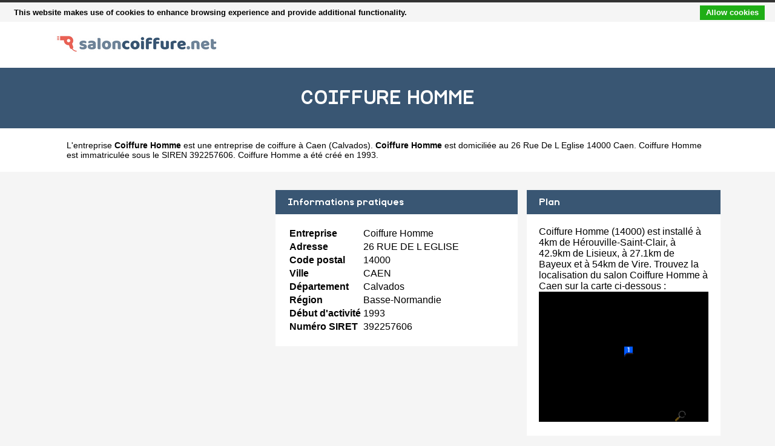

--- FILE ---
content_type: text/html
request_url: https://www.saloncoiffure.net/coiffure-homme-caen.html
body_size: 2501
content:
<!doctype html>
<html xml:lang="fr" lang="fr">
<head>
	<meta charset="UTF-8"/>
	<meta name="content-type" content="text/html;charset=utf-8" />
	<title>Coiffure Homme à Caen - Salon de coiffure</title>
	<meta name="description" content="Coiffure Homme est située 26 Rue De L Eglise  14000 CAEN. Elle est un salon de coiffure à Caen (Calvados) dans la région Basse-Normandie. Accédez aux contacts et à la fiche complète de Coiffure Homme sur SalonCoiffure.net, l'annuaire des salons de coiffure en France"/>
	<meta name="robots" content="index, follow"/>	
	<meta name="format-detection" content="telephone=no"/>
	<meta name="Language" content="fr"/>

	<link rel="shortcut icon" href="images/favicon.ico" />

		<meta name="viewport" content="width=device-width"/>
		<link rel="stylesheet" href="style.css" type="text/css"/>
		<link rel="stylesheet" media="screen and (min-width:1000px)"  href="style-ordinateur.css" type="text/css"/>
		<link rel="stylesheet" media="screen and (max-width:1000px)"  href="style-smartphone.css" type="text/css"/>
	

		</head>
<body>

<header>
<div class="centrerlebloc">

<a href="https://www.saloncoiffure.net" title="SalonCoiffure.net"><img src="images/logo.png" alt="SalonCoiffure.net"/></a>


</div>
</header>


<div class="titrepage">
<div class="centrerlebloc">
<h1>COIFFURE HOMME</h1>
</div>
</div>
<div itemscope itemtype="http://schema.org/LocalBusiness">

<article class="presentationblanc">
<div class="centrerlebloc">
<div class="contenuentreprisemarge">

L'entreprise <strong itemprop='name'>Coiffure Homme</strong> est une <a href="caen.html" title="Salon coiffure CAEN">entreprise de coiffure à Caen</a> (<a href="calvados.html" title="Salon coiffure Calvados">Calvados</a>). <strong>Coiffure Homme</strong> est domiciliée au 26 Rue De L Eglise  14000 Caen. Coiffure Homme est immatriculée sous le SIREN 392257606. Coiffure Homme a été créé en 1993.
</div>
</div>
</article>


	<script language="JavaScript">

    var _pjsleads = {


        'common' : {

			'pjpartnerkey': 'Saloncoiffure_net'
        },


        'ads': [


            {
            'pjid' : 'saloncoiffureHAUT',
			    'pjwhat': 'Salon de coiffure',
            'pjwhere': '14000 CAEN',
            'pjnbres': '2'
            },
            {
            'pjid' : 'saloncoiffureMILIEU',
			    'pjwhat': 'Salon de coiffure',
            'pjwhere': '14000',
            'pjnbres': '4'
            }

        ]
    };


    (function() {
        var sle = document.createElement('script'); sle.type = 'text/javascript'; sle.async = true;
        sle.src = ('https:' == document.location.protocol ? 'https://' : 'http://') + 'sle.pagesjaunes.fr/js/pj_locals.js';
        var s = document.getElementsByTagName('script')[0]; s.parentNode.insertBefore(sle, s);
    })();
</script>
	<div class="centrerlebloc margetrentehaut">

	
	</div>

	

<div class="centrerlebloc margetrentehaut">

<div class="annoncegauche margetrentehaut">

<script type="text/javascript">
document.write('<ins id="saloncoiffureHAUT"></ins>');
</script>

</div><div class="tableaurecap">



<div class="titreentreprise">
<h2 class="titreentreprisemarge">
Informations pratiques
</h2>
</div>
<div class="contenuentreprise">
<div class="contenuentreprisemarge">

<table  itemscope itemtype='http://schema.org/PostalAddress' itemprop='address'>

<tr>
<th>Entreprise</th>
<td itemprop='name'>Coiffure Homme</td>
</tr>

<tr>
<th>Adresse</th>
<td itemprop='streetAddress'>26 RUE DE L EGLISE </td>
</tr>

<tr>
<th>Code postal</th>
<td itemprop='postalCode'>14000</td>
</tr>

<tr>
<th>Ville</th>
<td itemprop='addressLocality'>CAEN</td>
</tr>

<tr>
<th>Département</th>
<td>Calvados</td>
</tr>

<tr>
<th>Région</th>
<td itemprop='addressRegion'>Basse-Normandie</td>
</tr><tr>
<th>Début d'activité</th>
<td>1993</td>
</tr><tr>
<th>Numéro SIRET</th>
<td>392257606</td>
</tr>

</table>

</div>
</div>



</div><div class="plan">

<div class="titreentreprise">
<h2 class="titreentreprisemarge">
Plan
</h2>
</div>
<div class="contenuentreprise">
<div class="contenuentreprisemarge">
Coiffure Homme (14000)  est installé à 4km de Hérouville-Saint-Clair,  à 42.9km de Lisieux,  à 27.1km de Bayeux et à 54km de Vire. Trouvez la localisation du salon Coiffure Homme à Caen sur la carte ci-dessous :<center>
<a href="http://maps.google.fr/maps?f=q&source=s_q&hl=fr&geocode=&q=49.17422,-0.35516" target='_blank' rel="nofollow" itemprop="map"><img src="images/carte/staticmap.png?center=49.17422,-0.35516&markers=49.17422,-0.35516&zoom=18&size=300x230px" class="carte"/></a>
</center>

</div>
</div>

</div>


</div>


</div>

	<div class="centrerlebloc paddingtrentehaut">
<script type="text/javascript">
document.write('<ins id="saloncoiffureMILIEU"></ins>');
</script>


	</div>
	
<div class="centrerlebloc margetrentehaut">
<h3>A proximite</h3>
	<div class='blocautre margetrentehaut'>
	<div class='blocautrepadding'>
	<div class='autretitre'><a href="ltc-coiffure-caen.html" title="LTC COIFFURE">LTC COIFFURE</a></div>
	<div class='autretitredescription'>10 RUE DE FALAISE  14000 CAEN</div>
	</div>
	</div>
	<div class='blocautre margetrentehaut'>
	<div class='blocautrepadding'>
	<div class='autretitre'><a href="tylea-caen.html" title="TYLEA">TYLEA</a></div>
	<div class='autretitredescription'>39 RUE DE VAUCELLES  14000 CAEN</div>
	</div>
	</div>
	<div class='blocautre margetrentehaut'>
	<div class='blocautrepadding'>
	<div class='autretitre'><a href="atmosph-hair-caen.html" title="ATMOSPH HAIR">ATMOSPH HAIR</a></div>
	<div class='autretitredescription'>20 RUE DU 11 NOVEMBRE  14000 CAEN</div>
	</div>
	</div>
	<div class='blocautre margetrentehaut'>
	<div class='blocautrepadding'>
	<div class='autretitre'><a href="de-meche-avec-moi-caen.html" title="DE MECHE AVEC MOI">DE MECHE AVEC MOI</a></div>
	<div class='autretitredescription'>82 RUE D AUGE  14000 CAEN</div>
	</div>
	</div>
	</div>




<div class="margetrentehaut">
<div class="centrerlebloc">
<div class="presentationblanc">
<div class="contenuentreprisemarge"><strong>Coiffure Homme</strong> est un <strong>salon de coiffure à Vire</strong>. Nous vous proposons également une sélection de coiffeurs à Vire : <a href='ltc-coiffure-caen.html'>Ltc Coiffure</a> à Caen à 0.1km, <a href='tylea-caen.html'>Tylea</a> à Caen à 0.2km, <a href='atmosph-hair-caen.html'>Atmosph Hair</a> à Caen à 0.4km, <a href='de-meche-avec-moi-caen.html'>De Meche Avec Moi</a> à Caen à 0.4km, <a href='ann-emma-caen.html'>Ann'  Emma</a> à Caen à 0.5km, <a href='gregory-g-caen.html'>Gregory G.</a> à Caen à 0.5km, <a href='antony-leprevost-caen.html'>Antony Leprevost</a> à Caen à 0.7km, <a href='le-salon-caen.html'>Le Salon</a> à Caen à 0.7km, <a href='hugo-and-co-caen.html'>Hugo And Co</a> à Caen à 0.7km et <a href='rsck-helie-caen.html'>Rsck Helie</a> à Caen à 0.7km.</div>
</div>
</div>
</div>



<div class="centrerlebloc">
<div class='blocautre margetrentehaut'>
	<div class='blocautrepadding'>
	<div class='autretitre'><a href="caen.html" title="Coiffure à Caen">Coiffeurs de Caen</a></div>
	</div>
	</div>
	<div class='blocautre margetrentehaut'>
	<div class='blocautrepadding'>
	<div class='autretitre'><a href="louvigny-14.html" title="Coiffure à Louvigny">Coiffeurs de Louvigny</a></div>
	</div>
	</div>
	<div class='blocautre margetrentehaut'>
	<div class='blocautrepadding'>
	<div class='autretitre'><a href="cormelles-le-royal.html" title="Coiffure à Cormelles-le-Royal">Coiffeurs de Cormelles-le-Royal</a></div>
	</div>
	</div>
	<div class='blocautre margetrentehaut'>
	<div class='blocautrepadding'>
	<div class='autretitre'><a href="mondeville-14.html" title="Coiffure à Mondeville">Coiffeurs de Mondeville</a></div>
	</div>
	</div>
	</div>
﻿
<footer>

© SalonCoiffure.net - 2025 - <a href="contact.html" title="Contacter SalonCoiffure.net">Contact</a>

</footer>
<script type="text/javascript" src="https://cdn.jsdelivr.net/npm/cookie-bar/cookiebar-latest.min.js?theme=white&thirdparty=1&always=1&scrolling=1&top=1&hideDetailsBtn=1"></script>

</body>
</html>

